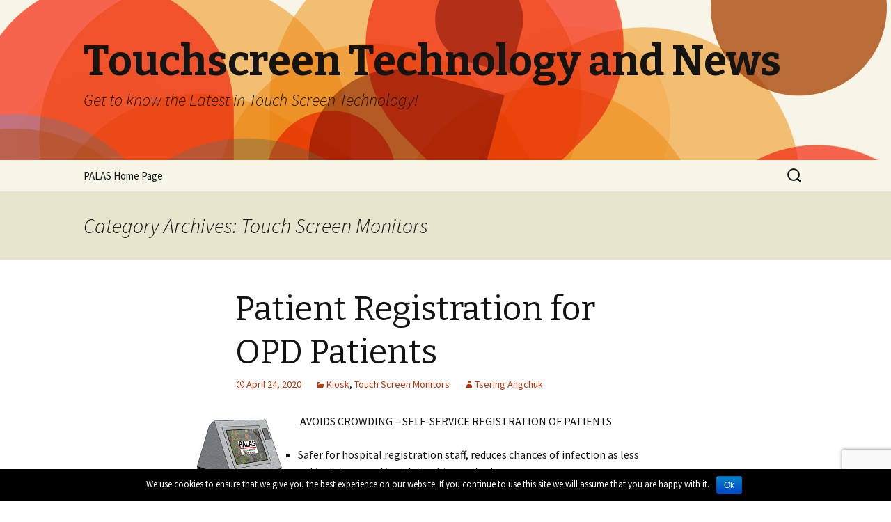

--- FILE ---
content_type: text/html; charset=UTF-8
request_url: https://palas-india.com/WP/index.php/category/touch-screen-monitors/
body_size: 7942
content:
<!DOCTYPE html>
<!--[if IE 7]>
<html class="ie ie7" lang="en-US">
<![endif]-->
<!--[if IE 8]>
<html class="ie ie8" lang="en-US">
<![endif]-->
<!--[if !(IE 7) & !(IE 8)]><!-->
<html lang="en-US">
<!--<![endif]-->
<head>
	<meta charset="UTF-8">
	<meta name="viewport" content="width=device-width">
	<title>Touch Screen Monitors | Touchscreen Technology and News</title>
	<link rel="profile" href="http://gmpg.org/xfn/11">
	<link rel="pingback" href="https://palas-india.com/wp/xmlrpc.php">
	<!--[if lt IE 9]>
	<script src="https://palas-india.com/wp/wp-content/themes/twentythirteen/js/html5.js?ver=3.7.0"></script>
	<![endif]-->
	<link rel='dns-prefetch' href='//www.google.com' />
<link rel='dns-prefetch' href='//fonts.googleapis.com' />
<link rel='dns-prefetch' href='//s.w.org' />
<link href='https://fonts.gstatic.com' crossorigin rel='preconnect' />
<link rel="alternate" type="application/rss+xml" title="Touchscreen Technology and News &raquo; Feed" href="https://palas-india.com/WP/index.php/feed/" />
<link rel="alternate" type="application/rss+xml" title="Touchscreen Technology and News &raquo; Comments Feed" href="https://palas-india.com/WP/index.php/comments/feed/" />
<link rel="alternate" type="application/rss+xml" title="Touchscreen Technology and News &raquo; Touch Screen Monitors Category Feed" href="https://palas-india.com/WP/index.php/category/touch-screen-monitors/feed/" />
		<script type="text/javascript">
			window._wpemojiSettings = {"baseUrl":"https:\/\/s.w.org\/images\/core\/emoji\/11\/72x72\/","ext":".png","svgUrl":"https:\/\/s.w.org\/images\/core\/emoji\/11\/svg\/","svgExt":".svg","source":{"concatemoji":"https:\/\/palas-india.com\/wp\/wp-includes\/js\/wp-emoji-release.min.js?ver=4.9.26"}};
			!function(e,a,t){var n,r,o,i=a.createElement("canvas"),p=i.getContext&&i.getContext("2d");function s(e,t){var a=String.fromCharCode;p.clearRect(0,0,i.width,i.height),p.fillText(a.apply(this,e),0,0);e=i.toDataURL();return p.clearRect(0,0,i.width,i.height),p.fillText(a.apply(this,t),0,0),e===i.toDataURL()}function c(e){var t=a.createElement("script");t.src=e,t.defer=t.type="text/javascript",a.getElementsByTagName("head")[0].appendChild(t)}for(o=Array("flag","emoji"),t.supports={everything:!0,everythingExceptFlag:!0},r=0;r<o.length;r++)t.supports[o[r]]=function(e){if(!p||!p.fillText)return!1;switch(p.textBaseline="top",p.font="600 32px Arial",e){case"flag":return s([55356,56826,55356,56819],[55356,56826,8203,55356,56819])?!1:!s([55356,57332,56128,56423,56128,56418,56128,56421,56128,56430,56128,56423,56128,56447],[55356,57332,8203,56128,56423,8203,56128,56418,8203,56128,56421,8203,56128,56430,8203,56128,56423,8203,56128,56447]);case"emoji":return!s([55358,56760,9792,65039],[55358,56760,8203,9792,65039])}return!1}(o[r]),t.supports.everything=t.supports.everything&&t.supports[o[r]],"flag"!==o[r]&&(t.supports.everythingExceptFlag=t.supports.everythingExceptFlag&&t.supports[o[r]]);t.supports.everythingExceptFlag=t.supports.everythingExceptFlag&&!t.supports.flag,t.DOMReady=!1,t.readyCallback=function(){t.DOMReady=!0},t.supports.everything||(n=function(){t.readyCallback()},a.addEventListener?(a.addEventListener("DOMContentLoaded",n,!1),e.addEventListener("load",n,!1)):(e.attachEvent("onload",n),a.attachEvent("onreadystatechange",function(){"complete"===a.readyState&&t.readyCallback()})),(n=t.source||{}).concatemoji?c(n.concatemoji):n.wpemoji&&n.twemoji&&(c(n.twemoji),c(n.wpemoji)))}(window,document,window._wpemojiSettings);
		</script>
		<style type="text/css">
img.wp-smiley,
img.emoji {
	display: inline !important;
	border: none !important;
	box-shadow: none !important;
	height: 1em !important;
	width: 1em !important;
	margin: 0 .07em !important;
	vertical-align: -0.1em !important;
	background: none !important;
	padding: 0 !important;
}
</style>
<link rel='stylesheet' id='contact-form-7-css'  href='https://palas-india.com/wp/wp-content/plugins/contact-form-7/includes/css/styles.css?ver=5.1.1' type='text/css' media='all' />
<link rel='stylesheet' id='cookie-notice-front-css'  href='https://palas-india.com/wp/wp-content/plugins/cookie-notice/css/front.min.css?ver=4.9.26' type='text/css' media='all' />
<link rel='stylesheet' id='twentythirteen-fonts-css'  href='https://fonts.googleapis.com/css?family=Source+Sans+Pro%3A300%2C400%2C700%2C300italic%2C400italic%2C700italic%7CBitter%3A400%2C700&#038;subset=latin%2Clatin-ext&#038;display=fallback' type='text/css' media='all' />
<link rel='stylesheet' id='genericons-css'  href='https://palas-india.com/wp/wp-content/themes/twentythirteen/genericons/genericons.css?ver=3.0.3' type='text/css' media='all' />
<link rel='stylesheet' id='twentythirteen-style-css'  href='https://palas-india.com/wp/wp-content/themes/twentythirteen/style.css?ver=20190507' type='text/css' media='all' />
<link rel='stylesheet' id='twentythirteen-block-style-css'  href='https://palas-india.com/wp/wp-content/themes/twentythirteen/css/blocks.css?ver=20190102' type='text/css' media='all' />
<!--[if lt IE 9]>
<link rel='stylesheet' id='twentythirteen-ie-css'  href='https://palas-india.com/wp/wp-content/themes/twentythirteen/css/ie.css?ver=20150214' type='text/css' media='all' />
<![endif]-->
<script type='text/javascript' src='https://palas-india.com/wp/wp-includes/js/jquery/jquery.js?ver=1.12.4'></script>
<script type='text/javascript' src='https://palas-india.com/wp/wp-includes/js/jquery/jquery-migrate.min.js?ver=1.4.1'></script>
<script type='text/javascript'>
/* <![CDATA[ */
var cnArgs = {"ajaxurl":"https:\/\/palas-india.com\/wp\/wp-admin\/admin-ajax.php","hideEffect":"fade","onScroll":"","onScrollOffset":"100","cookieName":"cookie_notice_accepted","cookieValue":"true","cookieTime":"2592000","cookiePath":"\/WP\/","cookieDomain":"","redirection":"","cache":"","refuse":"no","revoke_cookies":"0","revoke_cookies_opt":"automatic","secure":"1"};
/* ]]> */
</script>
<script type='text/javascript' src='https://palas-india.com/wp/wp-content/plugins/cookie-notice/js/front.min.js?ver=1.2.46'></script>
<link rel='https://api.w.org/' href='https://palas-india.com/WP/index.php/wp-json/' />
<link rel="EditURI" type="application/rsd+xml" title="RSD" href="https://palas-india.com/wp/xmlrpc.php?rsd" />
<link rel="wlwmanifest" type="application/wlwmanifest+xml" href="https://palas-india.com/wp/wp-includes/wlwmanifest.xml" /> 
<meta name="generator" content="WordPress 4.9.26" />
	<style type="text/css" id="twentythirteen-header-css">
		.site-header {
		background: url(https://palas-india.com/wp/wp-content/themes/twentythirteen/images/headers/circle.png) no-repeat scroll top;
		background-size: 1600px auto;
	}
	@media (max-width: 767px) {
		.site-header {
			background-size: 768px auto;
		}
	}
	@media (max-width: 359px) {
		.site-header {
			background-size: 360px auto;
		}
	}
			</style>
	</head>

<body class="archive category category-touch-screen-monitors category-3 cookies-not-set">
		<div id="page" class="hfeed site">
		<header id="masthead" class="site-header" role="banner">
			<a class="home-link" href="https://palas-india.com/WP/" title="Touchscreen Technology and News" rel="home">
				<h1 class="site-title">Touchscreen Technology and News</h1>
				<h2 class="site-description">Get to know the Latest in Touch Screen Technology!</h2>
			</a>

			<div id="navbar" class="navbar">
				<nav id="site-navigation" class="navigation main-navigation" role="navigation">
					<button class="menu-toggle">Menu</button>
					<a class="screen-reader-text skip-link" href="#content" title="Skip to content">Skip to content</a>
					<div class="menu-palas-home-page-container"><ul id="primary-menu" class="nav-menu"><li id="menu-item-52" class="menu-item menu-item-type-custom menu-item-object-custom menu-item-52"><a href="http://www.palas-india.com/">PALAS Home Page</a></li>
</ul></div>					<form role="search" method="get" class="search-form" action="https://palas-india.com/WP/">
				<label>
					<span class="screen-reader-text">Search for:</span>
					<input type="search" class="search-field" placeholder="Search &hellip;" value="" name="s" />
				</label>
				<input type="submit" class="search-submit" value="Search" />
			</form>				</nav><!-- #site-navigation -->
			</div><!-- #navbar -->
		</header><!-- #masthead -->

		<div id="main" class="site-main">

	<div id="primary" class="content-area">
		<div id="content" class="site-content" role="main">

					<header class="archive-header">
				<h1 class="archive-title">
				Category Archives: Touch Screen Monitors				</h1>

							</header><!-- .archive-header -->

							
<article id="post-117" class="post-117 post type-post status-publish format-standard hentry category-kiosk category-touch-screen-monitors">
	<header class="entry-header">
		
				<h1 class="entry-title">
			<a href="https://palas-india.com/WP/index.php/2020/04/24/patient-registration-for-opd-patients/" rel="bookmark">Patient Registration for OPD Patients</a>
		</h1>
		
		<div class="entry-meta">
			<span class="date"><a href="https://palas-india.com/WP/index.php/2020/04/24/patient-registration-for-opd-patients/" title="Permalink to Patient Registration for OPD Patients" rel="bookmark"><time class="entry-date" datetime="2020-04-24T07:39:05+00:00">April 24, 2020</time></a></span><span class="categories-links"><a href="https://palas-india.com/WP/index.php/category/kiosk/" rel="category tag">Kiosk</a>, <a href="https://palas-india.com/WP/index.php/category/touch-screen-monitors/" rel="category tag">Touch Screen Monitors</a></span><span class="author vcard"><a class="url fn n" href="https://palas-india.com/WP/index.php/author/angchuk/" title="View all posts by Tsering Angchuk" rel="author">Tsering Angchuk</a></span>					</div><!-- .entry-meta -->
	</header><!-- .entry-header -->

		<div class="entry-content">
		<p><img class="size-full wp-image-118 alignleft" src="https://palas-india.com/WP/wp-content/uploads/2020/04/Self-Registration-Kiosk-A4Printer.png" alt="" width="130" height="251" /> AVOIDS CROWDING &#8211; SELF-SERVICE REGISTRATION OF PATIENTS</p>
<ul>
<li style="list-style-type: none;">
<ul>
<li>Safer for hospital registration staff, reduces chances of infection as less patient-to-receptionist / cashier contact</li>
<li>Dis-infect, as many times a day as needed, with Alcohol based sprays without damaging the system. Sanitizing wipes kept next to the system can be used by patients to clean the screen, if needed</li>
<li> All metal and glass construction, easy to clean. No plastics. Optional Stainless steel</li>
</ul>
</li>
</ul>
<p><iframe class="utube" src="https://www.youtube.com/embed/VlbKz4P-t-s?rel=0" width="500" height="250"><span data-mce-type="bookmark" style="display: inline-block; width: 0px; overflow: hidden; line-height: 0;" class="mce_SELRES_start">﻿</span><span data-mce-type="bookmark" style="display: inline-block; width: 0px; overflow: hidden; line-height: 0;" class="mce_SELRES_start">﻿</span><span data-mce-type="bookmark" style="display: inline-block; width: 0px; overflow: hidden; line-height: 0;" class="mce_SELRES_start">﻿</span></iframe></p>
<ul>
<li>Easy to use touchscreen based software enables quick patient registration.</li>
<li>Payment by e-wallet is standard, eg PayTM, Bhim, UPI, etc. Optional credit/debit card payment—safer, as patients themselves insert card, cashier need not touch customer’s card</li>
<li>A4 size print-outs give details like patient name, age, number, amount paid, department / doctor</li>
<li>Registration data is sent at periodic intervals to reconcile with main hospital records at the back end</li>
<li>Optional outdoor systems that can be kept outside the building entrance</li>
<li>Works 24&#215;7, overcoming problems of shortage of trained staff</li>
</ul>
<p>&nbsp;</p>
<h2>Table Top Model, with dual monitor :</h2>
<p>Metal &amp; glass (no plastic) &#8211; fully sealed, easy to clean, smooth surfaces, no <img class="alignright wp-image-122" src="https://palas-india.com/WP/wp-content/uploads/2020/04/Dual-Screen-Registration-Kiosk-Counter-Top-Staffside.png" alt="" width="144" height="115" />hard-to-reach surfaces, can be splashed with alcohol or water, or swabbed with alcohol wipes</p>
<p><img class="size-medium wp-image-121 alignleft" src="https://palas-india.com/WP/wp-content/uploads/2020/04/Dual-Screen-Registration-Kiosk-Counter-Top-Details-300x210.png" alt="" width="300" height="210" srcset="https://palas-india.com/wp/wp-content/uploads/2020/04/Dual-Screen-Registration-Kiosk-Counter-Top-Details-300x210.png 300w, https://palas-india.com/wp/wp-content/uploads/2020/04/Dual-Screen-Registration-Kiosk-Counter-Top-Details.png 409w" sizes="(max-width: 300px) 100vw, 300px" /></p>
<p>&nbsp;</p>
<p>&nbsp;</p>
<p>&nbsp;</p>
<p>&nbsp;</p>
<p>&nbsp;</p>
<p>&nbsp;</p>
<p>Palas Self Service Systems include :<br />
• Capacitive touchscreen monitor<br />
• Intel Celeron processor<br />
• E-wallet payment integrated<br />
• Pre-loaded basic registration software<br />
• Windows 10 operating system makes it easy to also install your own software<br />
• Optional Credit / Debit Card Reader<br />
• Optional QR/Barcode scanner<br />
• 4 standard sizes, 17”, 21.5”, 27”, 32”<br />
• Optional Multilingual text<br />
• Educate users with safety videos</p>
<p><a href="https://palas-india.com/pdf/Patient%20registration%20self%20service%20kiosk.pdf">Download Brochure</a></p>
<p>&nbsp;</p>
<p><!--Begin Comm100 Live Chat Code--></p>
<div id="comm100-button-107"></div>
<p><script type="text/javascript">
  var Comm100API=Comm100API||{};(function(t){function e(e){var a=document.createElement("script"),c=document.getElementsByTagName("script")[0];a.type="text/javascript",a.async=!0,a.src=e+t.site_id,c.parentNode.insertBefore(a,c)}t.chat_buttons=t.chat_buttons||[],t.chat_buttons.push({code_plan:107,div_id:"comm100-button-107"}),t.site_id=235601,t.main_code_plan=107,e("https://vue.comm100.com/livechat.ashx?siteId="),setTimeout(function(){t.loaded||e("https://standby.comm100vue.com/livechat.ashx?siteId=")},5e3)})(Comm100API||{})
</script><br />
<!--End Comm100 Live Chat Code--></p>
	</div><!-- .entry-content -->
	
	<footer class="entry-meta">
		
			</footer><!-- .entry-meta -->
</article><!-- #post -->
			
			
		
		</div><!-- #content -->
	</div><!-- #primary -->


		</div><!-- #main -->
		<footer id="colophon" class="site-footer" role="contentinfo">
				<div id="secondary" class="sidebar-container" role="complementary">
		<div class="widget-area">
			<aside id="search-2" class="widget widget_search"><form role="search" method="get" class="search-form" action="https://palas-india.com/WP/">
				<label>
					<span class="screen-reader-text">Search for:</span>
					<input type="search" class="search-field" placeholder="Search &hellip;" value="" name="s" />
				</label>
				<input type="submit" class="search-submit" value="Search" />
			</form></aside>		<aside id="recent-posts-2" class="widget widget_recent_entries">		<h3 class="widget-title">Recent Posts</h3>		<ul>
											<li>
					<a href="https://palas-india.com/WP/index.php/2025/05/10/restaurants-which-is-safer-touchscreen-kiosk-or-paper-menu/">RESTAURANTS – WHICH IS SAFER &#8211; TOUCHSCREEN KIOSK OR PAPER MENU</a>
									</li>
											<li>
					<a href="https://palas-india.com/WP/index.php/2025/04/27/standard-self-service-kiosks-dont-suit-build-your-own/">Standard self-service kiosks don&#8217;t suit ? Build your own!</a>
									</li>
											<li>
					<a href="https://palas-india.com/WP/index.php/2025/04/21/why-do-large-stores-take-so-long-to-make-a-bill/">WHY DO LARGE STORES TAKE SO LONG TO MAKE A BILL</a>
									</li>
											<li>
					<a href="https://palas-india.com/WP/index.php/2025/04/16/avoid-handling-paper-receipts-from-atms-toll-plazas-shops-restaurants/">AVOID HANDLING PAPER RECEIPTS from ATMs, Toll Plazas, Shops, Restaurants</a>
									</li>
											<li>
					<a href="https://palas-india.com/WP/index.php/2025/04/16/palas-kds-kitchen-display-systems/">Palas KDS &#8211; kitchen display systems</a>
									</li>
					</ul>
		</aside><aside id="archives-2" class="widget widget_archive"><h3 class="widget-title">Archives</h3>		<ul>
			<li><a href='https://palas-india.com/WP/index.php/2025/05/'>May 2025</a></li>
	<li><a href='https://palas-india.com/WP/index.php/2025/04/'>April 2025</a></li>
	<li><a href='https://palas-india.com/WP/index.php/2024/04/'>April 2024</a></li>
	<li><a href='https://palas-india.com/WP/index.php/2023/12/'>December 2023</a></li>
	<li><a href='https://palas-india.com/WP/index.php/2023/09/'>September 2023</a></li>
	<li><a href='https://palas-india.com/WP/index.php/2021/06/'>June 2021</a></li>
	<li><a href='https://palas-india.com/WP/index.php/2021/05/'>May 2021</a></li>
	<li><a href='https://palas-india.com/WP/index.php/2021/02/'>February 2021</a></li>
	<li><a href='https://palas-india.com/WP/index.php/2021/01/'>January 2021</a></li>
	<li><a href='https://palas-india.com/WP/index.php/2020/04/'>April 2020</a></li>
	<li><a href='https://palas-india.com/WP/index.php/2019/06/'>June 2019</a></li>
	<li><a href='https://palas-india.com/WP/index.php/2019/05/'>May 2019</a></li>
	<li><a href='https://palas-india.com/WP/index.php/2019/02/'>February 2019</a></li>
	<li><a href='https://palas-india.com/WP/index.php/2019/01/'>January 2019</a></li>
	<li><a href='https://palas-india.com/WP/index.php/2017/03/'>March 2017</a></li>
	<li><a href='https://palas-india.com/WP/index.php/2016/08/'>August 2016</a></li>
	<li><a href='https://palas-india.com/WP/index.php/2015/09/'>September 2015</a></li>
		</ul>
		</aside><aside id="categories-2" class="widget widget_categories"><h3 class="widget-title">Categories</h3>		<ul>
	<li class="cat-item cat-item-2"><a href="https://palas-india.com/WP/index.php/category/kiosk/" title="Use of Touch screen in Interactive Kiosk.">Kiosk</a>
</li>
	<li class="cat-item cat-item-17"><a href="https://palas-india.com/WP/index.php/category/self-ordering-kiosk/" >Self Ordering Kiosk</a>
</li>
	<li class="cat-item cat-item-3 current-cat"><a href="https://palas-india.com/WP/index.php/category/touch-screen-monitors/" >Touch Screen Monitors</a>
</li>
	<li class="cat-item cat-item-1"><a href="https://palas-india.com/WP/index.php/category/uncategorized/" >Uncategorized</a>
</li>
		</ul>
</aside>		</div><!-- .widget-area -->
	</div><!-- #secondary -->

			<div class="site-info">
												<a href="https://wordpress.org/" class="imprint">
					Proudly powered by WordPress				</a>
			</div><!-- .site-info -->
		</footer><!-- #colophon -->
	</div><!-- #page -->

	<script type='text/javascript'>
/* <![CDATA[ */
var wpcf7 = {"apiSettings":{"root":"https:\/\/palas-india.com\/WP\/index.php\/wp-json\/contact-form-7\/v1","namespace":"contact-form-7\/v1"}};
/* ]]> */
</script>
<script type='text/javascript' src='https://palas-india.com/wp/wp-content/plugins/contact-form-7/includes/js/scripts.js?ver=5.1.1'></script>
<script type='text/javascript' src='https://www.google.com/recaptcha/api.js?render=6Lck6ZAUAAAAABIwyTIx9TInS_cqlZNV31iQR0OG&#038;ver=3.0'></script>
<script type='text/javascript' src='https://palas-india.com/wp/wp-includes/js/imagesloaded.min.js?ver=3.2.0'></script>
<script type='text/javascript' src='https://palas-india.com/wp/wp-includes/js/masonry.min.js?ver=3.3.2'></script>
<script type='text/javascript' src='https://palas-india.com/wp/wp-includes/js/jquery/jquery.masonry.min.js?ver=3.1.2b'></script>
<script type='text/javascript' src='https://palas-india.com/wp/wp-content/themes/twentythirteen/js/functions.js?ver=20171218'></script>
<script type='text/javascript' src='https://palas-india.com/wp/wp-includes/js/wp-embed.min.js?ver=4.9.26'></script>
<script type="text/javascript">
( function( grecaptcha, sitekey ) {

	var wpcf7recaptcha = {
		execute: function() {
			grecaptcha.execute(
				sitekey,
				{ action: 'homepage' }
			).then( function( token ) {
				var forms = document.getElementsByTagName( 'form' );

				for ( var i = 0; i < forms.length; i++ ) {
					var fields = forms[ i ].getElementsByTagName( 'input' );

					for ( var j = 0; j < fields.length; j++ ) {
						var field = fields[ j ];

						if ( 'g-recaptcha-response' === field.getAttribute( 'name' ) ) {
							field.setAttribute( 'value', token );
							break;
						}
					}
				}
			} );
		}
	};

	grecaptcha.ready( wpcf7recaptcha.execute );

	document.addEventListener( 'wpcf7submit', wpcf7recaptcha.execute, false );

} )( grecaptcha, '6Lck6ZAUAAAAABIwyTIx9TInS_cqlZNV31iQR0OG' );
</script>

			<div id="cookie-notice" role="banner" class="cn-bottom bootstrap" style="color: #fff; background-color: #000;"><div class="cookie-notice-container"><span id="cn-notice-text">We use cookies to ensure that we give you the best experience on our website. If you continue to use this site we will assume that you are happy with it.</span><a href="#" id="cn-accept-cookie" data-cookie-set="accept" class="cn-set-cookie cn-button bootstrap button">Ok</a>
				</div>
				
			</div></body>
</html>


--- FILE ---
content_type: text/html; charset=utf-8
request_url: https://www.google.com/recaptcha/api2/anchor?ar=1&k=6Lck6ZAUAAAAABIwyTIx9TInS_cqlZNV31iQR0OG&co=aHR0cHM6Ly9wYWxhcy1pbmRpYS5jb206NDQz&hl=en&v=PoyoqOPhxBO7pBk68S4YbpHZ&size=invisible&anchor-ms=20000&execute-ms=30000&cb=4jg3w5wvhw07
body_size: 48776
content:
<!DOCTYPE HTML><html dir="ltr" lang="en"><head><meta http-equiv="Content-Type" content="text/html; charset=UTF-8">
<meta http-equiv="X-UA-Compatible" content="IE=edge">
<title>reCAPTCHA</title>
<style type="text/css">
/* cyrillic-ext */
@font-face {
  font-family: 'Roboto';
  font-style: normal;
  font-weight: 400;
  font-stretch: 100%;
  src: url(//fonts.gstatic.com/s/roboto/v48/KFO7CnqEu92Fr1ME7kSn66aGLdTylUAMa3GUBHMdazTgWw.woff2) format('woff2');
  unicode-range: U+0460-052F, U+1C80-1C8A, U+20B4, U+2DE0-2DFF, U+A640-A69F, U+FE2E-FE2F;
}
/* cyrillic */
@font-face {
  font-family: 'Roboto';
  font-style: normal;
  font-weight: 400;
  font-stretch: 100%;
  src: url(//fonts.gstatic.com/s/roboto/v48/KFO7CnqEu92Fr1ME7kSn66aGLdTylUAMa3iUBHMdazTgWw.woff2) format('woff2');
  unicode-range: U+0301, U+0400-045F, U+0490-0491, U+04B0-04B1, U+2116;
}
/* greek-ext */
@font-face {
  font-family: 'Roboto';
  font-style: normal;
  font-weight: 400;
  font-stretch: 100%;
  src: url(//fonts.gstatic.com/s/roboto/v48/KFO7CnqEu92Fr1ME7kSn66aGLdTylUAMa3CUBHMdazTgWw.woff2) format('woff2');
  unicode-range: U+1F00-1FFF;
}
/* greek */
@font-face {
  font-family: 'Roboto';
  font-style: normal;
  font-weight: 400;
  font-stretch: 100%;
  src: url(//fonts.gstatic.com/s/roboto/v48/KFO7CnqEu92Fr1ME7kSn66aGLdTylUAMa3-UBHMdazTgWw.woff2) format('woff2');
  unicode-range: U+0370-0377, U+037A-037F, U+0384-038A, U+038C, U+038E-03A1, U+03A3-03FF;
}
/* math */
@font-face {
  font-family: 'Roboto';
  font-style: normal;
  font-weight: 400;
  font-stretch: 100%;
  src: url(//fonts.gstatic.com/s/roboto/v48/KFO7CnqEu92Fr1ME7kSn66aGLdTylUAMawCUBHMdazTgWw.woff2) format('woff2');
  unicode-range: U+0302-0303, U+0305, U+0307-0308, U+0310, U+0312, U+0315, U+031A, U+0326-0327, U+032C, U+032F-0330, U+0332-0333, U+0338, U+033A, U+0346, U+034D, U+0391-03A1, U+03A3-03A9, U+03B1-03C9, U+03D1, U+03D5-03D6, U+03F0-03F1, U+03F4-03F5, U+2016-2017, U+2034-2038, U+203C, U+2040, U+2043, U+2047, U+2050, U+2057, U+205F, U+2070-2071, U+2074-208E, U+2090-209C, U+20D0-20DC, U+20E1, U+20E5-20EF, U+2100-2112, U+2114-2115, U+2117-2121, U+2123-214F, U+2190, U+2192, U+2194-21AE, U+21B0-21E5, U+21F1-21F2, U+21F4-2211, U+2213-2214, U+2216-22FF, U+2308-230B, U+2310, U+2319, U+231C-2321, U+2336-237A, U+237C, U+2395, U+239B-23B7, U+23D0, U+23DC-23E1, U+2474-2475, U+25AF, U+25B3, U+25B7, U+25BD, U+25C1, U+25CA, U+25CC, U+25FB, U+266D-266F, U+27C0-27FF, U+2900-2AFF, U+2B0E-2B11, U+2B30-2B4C, U+2BFE, U+3030, U+FF5B, U+FF5D, U+1D400-1D7FF, U+1EE00-1EEFF;
}
/* symbols */
@font-face {
  font-family: 'Roboto';
  font-style: normal;
  font-weight: 400;
  font-stretch: 100%;
  src: url(//fonts.gstatic.com/s/roboto/v48/KFO7CnqEu92Fr1ME7kSn66aGLdTylUAMaxKUBHMdazTgWw.woff2) format('woff2');
  unicode-range: U+0001-000C, U+000E-001F, U+007F-009F, U+20DD-20E0, U+20E2-20E4, U+2150-218F, U+2190, U+2192, U+2194-2199, U+21AF, U+21E6-21F0, U+21F3, U+2218-2219, U+2299, U+22C4-22C6, U+2300-243F, U+2440-244A, U+2460-24FF, U+25A0-27BF, U+2800-28FF, U+2921-2922, U+2981, U+29BF, U+29EB, U+2B00-2BFF, U+4DC0-4DFF, U+FFF9-FFFB, U+10140-1018E, U+10190-1019C, U+101A0, U+101D0-101FD, U+102E0-102FB, U+10E60-10E7E, U+1D2C0-1D2D3, U+1D2E0-1D37F, U+1F000-1F0FF, U+1F100-1F1AD, U+1F1E6-1F1FF, U+1F30D-1F30F, U+1F315, U+1F31C, U+1F31E, U+1F320-1F32C, U+1F336, U+1F378, U+1F37D, U+1F382, U+1F393-1F39F, U+1F3A7-1F3A8, U+1F3AC-1F3AF, U+1F3C2, U+1F3C4-1F3C6, U+1F3CA-1F3CE, U+1F3D4-1F3E0, U+1F3ED, U+1F3F1-1F3F3, U+1F3F5-1F3F7, U+1F408, U+1F415, U+1F41F, U+1F426, U+1F43F, U+1F441-1F442, U+1F444, U+1F446-1F449, U+1F44C-1F44E, U+1F453, U+1F46A, U+1F47D, U+1F4A3, U+1F4B0, U+1F4B3, U+1F4B9, U+1F4BB, U+1F4BF, U+1F4C8-1F4CB, U+1F4D6, U+1F4DA, U+1F4DF, U+1F4E3-1F4E6, U+1F4EA-1F4ED, U+1F4F7, U+1F4F9-1F4FB, U+1F4FD-1F4FE, U+1F503, U+1F507-1F50B, U+1F50D, U+1F512-1F513, U+1F53E-1F54A, U+1F54F-1F5FA, U+1F610, U+1F650-1F67F, U+1F687, U+1F68D, U+1F691, U+1F694, U+1F698, U+1F6AD, U+1F6B2, U+1F6B9-1F6BA, U+1F6BC, U+1F6C6-1F6CF, U+1F6D3-1F6D7, U+1F6E0-1F6EA, U+1F6F0-1F6F3, U+1F6F7-1F6FC, U+1F700-1F7FF, U+1F800-1F80B, U+1F810-1F847, U+1F850-1F859, U+1F860-1F887, U+1F890-1F8AD, U+1F8B0-1F8BB, U+1F8C0-1F8C1, U+1F900-1F90B, U+1F93B, U+1F946, U+1F984, U+1F996, U+1F9E9, U+1FA00-1FA6F, U+1FA70-1FA7C, U+1FA80-1FA89, U+1FA8F-1FAC6, U+1FACE-1FADC, U+1FADF-1FAE9, U+1FAF0-1FAF8, U+1FB00-1FBFF;
}
/* vietnamese */
@font-face {
  font-family: 'Roboto';
  font-style: normal;
  font-weight: 400;
  font-stretch: 100%;
  src: url(//fonts.gstatic.com/s/roboto/v48/KFO7CnqEu92Fr1ME7kSn66aGLdTylUAMa3OUBHMdazTgWw.woff2) format('woff2');
  unicode-range: U+0102-0103, U+0110-0111, U+0128-0129, U+0168-0169, U+01A0-01A1, U+01AF-01B0, U+0300-0301, U+0303-0304, U+0308-0309, U+0323, U+0329, U+1EA0-1EF9, U+20AB;
}
/* latin-ext */
@font-face {
  font-family: 'Roboto';
  font-style: normal;
  font-weight: 400;
  font-stretch: 100%;
  src: url(//fonts.gstatic.com/s/roboto/v48/KFO7CnqEu92Fr1ME7kSn66aGLdTylUAMa3KUBHMdazTgWw.woff2) format('woff2');
  unicode-range: U+0100-02BA, U+02BD-02C5, U+02C7-02CC, U+02CE-02D7, U+02DD-02FF, U+0304, U+0308, U+0329, U+1D00-1DBF, U+1E00-1E9F, U+1EF2-1EFF, U+2020, U+20A0-20AB, U+20AD-20C0, U+2113, U+2C60-2C7F, U+A720-A7FF;
}
/* latin */
@font-face {
  font-family: 'Roboto';
  font-style: normal;
  font-weight: 400;
  font-stretch: 100%;
  src: url(//fonts.gstatic.com/s/roboto/v48/KFO7CnqEu92Fr1ME7kSn66aGLdTylUAMa3yUBHMdazQ.woff2) format('woff2');
  unicode-range: U+0000-00FF, U+0131, U+0152-0153, U+02BB-02BC, U+02C6, U+02DA, U+02DC, U+0304, U+0308, U+0329, U+2000-206F, U+20AC, U+2122, U+2191, U+2193, U+2212, U+2215, U+FEFF, U+FFFD;
}
/* cyrillic-ext */
@font-face {
  font-family: 'Roboto';
  font-style: normal;
  font-weight: 500;
  font-stretch: 100%;
  src: url(//fonts.gstatic.com/s/roboto/v48/KFO7CnqEu92Fr1ME7kSn66aGLdTylUAMa3GUBHMdazTgWw.woff2) format('woff2');
  unicode-range: U+0460-052F, U+1C80-1C8A, U+20B4, U+2DE0-2DFF, U+A640-A69F, U+FE2E-FE2F;
}
/* cyrillic */
@font-face {
  font-family: 'Roboto';
  font-style: normal;
  font-weight: 500;
  font-stretch: 100%;
  src: url(//fonts.gstatic.com/s/roboto/v48/KFO7CnqEu92Fr1ME7kSn66aGLdTylUAMa3iUBHMdazTgWw.woff2) format('woff2');
  unicode-range: U+0301, U+0400-045F, U+0490-0491, U+04B0-04B1, U+2116;
}
/* greek-ext */
@font-face {
  font-family: 'Roboto';
  font-style: normal;
  font-weight: 500;
  font-stretch: 100%;
  src: url(//fonts.gstatic.com/s/roboto/v48/KFO7CnqEu92Fr1ME7kSn66aGLdTylUAMa3CUBHMdazTgWw.woff2) format('woff2');
  unicode-range: U+1F00-1FFF;
}
/* greek */
@font-face {
  font-family: 'Roboto';
  font-style: normal;
  font-weight: 500;
  font-stretch: 100%;
  src: url(//fonts.gstatic.com/s/roboto/v48/KFO7CnqEu92Fr1ME7kSn66aGLdTylUAMa3-UBHMdazTgWw.woff2) format('woff2');
  unicode-range: U+0370-0377, U+037A-037F, U+0384-038A, U+038C, U+038E-03A1, U+03A3-03FF;
}
/* math */
@font-face {
  font-family: 'Roboto';
  font-style: normal;
  font-weight: 500;
  font-stretch: 100%;
  src: url(//fonts.gstatic.com/s/roboto/v48/KFO7CnqEu92Fr1ME7kSn66aGLdTylUAMawCUBHMdazTgWw.woff2) format('woff2');
  unicode-range: U+0302-0303, U+0305, U+0307-0308, U+0310, U+0312, U+0315, U+031A, U+0326-0327, U+032C, U+032F-0330, U+0332-0333, U+0338, U+033A, U+0346, U+034D, U+0391-03A1, U+03A3-03A9, U+03B1-03C9, U+03D1, U+03D5-03D6, U+03F0-03F1, U+03F4-03F5, U+2016-2017, U+2034-2038, U+203C, U+2040, U+2043, U+2047, U+2050, U+2057, U+205F, U+2070-2071, U+2074-208E, U+2090-209C, U+20D0-20DC, U+20E1, U+20E5-20EF, U+2100-2112, U+2114-2115, U+2117-2121, U+2123-214F, U+2190, U+2192, U+2194-21AE, U+21B0-21E5, U+21F1-21F2, U+21F4-2211, U+2213-2214, U+2216-22FF, U+2308-230B, U+2310, U+2319, U+231C-2321, U+2336-237A, U+237C, U+2395, U+239B-23B7, U+23D0, U+23DC-23E1, U+2474-2475, U+25AF, U+25B3, U+25B7, U+25BD, U+25C1, U+25CA, U+25CC, U+25FB, U+266D-266F, U+27C0-27FF, U+2900-2AFF, U+2B0E-2B11, U+2B30-2B4C, U+2BFE, U+3030, U+FF5B, U+FF5D, U+1D400-1D7FF, U+1EE00-1EEFF;
}
/* symbols */
@font-face {
  font-family: 'Roboto';
  font-style: normal;
  font-weight: 500;
  font-stretch: 100%;
  src: url(//fonts.gstatic.com/s/roboto/v48/KFO7CnqEu92Fr1ME7kSn66aGLdTylUAMaxKUBHMdazTgWw.woff2) format('woff2');
  unicode-range: U+0001-000C, U+000E-001F, U+007F-009F, U+20DD-20E0, U+20E2-20E4, U+2150-218F, U+2190, U+2192, U+2194-2199, U+21AF, U+21E6-21F0, U+21F3, U+2218-2219, U+2299, U+22C4-22C6, U+2300-243F, U+2440-244A, U+2460-24FF, U+25A0-27BF, U+2800-28FF, U+2921-2922, U+2981, U+29BF, U+29EB, U+2B00-2BFF, U+4DC0-4DFF, U+FFF9-FFFB, U+10140-1018E, U+10190-1019C, U+101A0, U+101D0-101FD, U+102E0-102FB, U+10E60-10E7E, U+1D2C0-1D2D3, U+1D2E0-1D37F, U+1F000-1F0FF, U+1F100-1F1AD, U+1F1E6-1F1FF, U+1F30D-1F30F, U+1F315, U+1F31C, U+1F31E, U+1F320-1F32C, U+1F336, U+1F378, U+1F37D, U+1F382, U+1F393-1F39F, U+1F3A7-1F3A8, U+1F3AC-1F3AF, U+1F3C2, U+1F3C4-1F3C6, U+1F3CA-1F3CE, U+1F3D4-1F3E0, U+1F3ED, U+1F3F1-1F3F3, U+1F3F5-1F3F7, U+1F408, U+1F415, U+1F41F, U+1F426, U+1F43F, U+1F441-1F442, U+1F444, U+1F446-1F449, U+1F44C-1F44E, U+1F453, U+1F46A, U+1F47D, U+1F4A3, U+1F4B0, U+1F4B3, U+1F4B9, U+1F4BB, U+1F4BF, U+1F4C8-1F4CB, U+1F4D6, U+1F4DA, U+1F4DF, U+1F4E3-1F4E6, U+1F4EA-1F4ED, U+1F4F7, U+1F4F9-1F4FB, U+1F4FD-1F4FE, U+1F503, U+1F507-1F50B, U+1F50D, U+1F512-1F513, U+1F53E-1F54A, U+1F54F-1F5FA, U+1F610, U+1F650-1F67F, U+1F687, U+1F68D, U+1F691, U+1F694, U+1F698, U+1F6AD, U+1F6B2, U+1F6B9-1F6BA, U+1F6BC, U+1F6C6-1F6CF, U+1F6D3-1F6D7, U+1F6E0-1F6EA, U+1F6F0-1F6F3, U+1F6F7-1F6FC, U+1F700-1F7FF, U+1F800-1F80B, U+1F810-1F847, U+1F850-1F859, U+1F860-1F887, U+1F890-1F8AD, U+1F8B0-1F8BB, U+1F8C0-1F8C1, U+1F900-1F90B, U+1F93B, U+1F946, U+1F984, U+1F996, U+1F9E9, U+1FA00-1FA6F, U+1FA70-1FA7C, U+1FA80-1FA89, U+1FA8F-1FAC6, U+1FACE-1FADC, U+1FADF-1FAE9, U+1FAF0-1FAF8, U+1FB00-1FBFF;
}
/* vietnamese */
@font-face {
  font-family: 'Roboto';
  font-style: normal;
  font-weight: 500;
  font-stretch: 100%;
  src: url(//fonts.gstatic.com/s/roboto/v48/KFO7CnqEu92Fr1ME7kSn66aGLdTylUAMa3OUBHMdazTgWw.woff2) format('woff2');
  unicode-range: U+0102-0103, U+0110-0111, U+0128-0129, U+0168-0169, U+01A0-01A1, U+01AF-01B0, U+0300-0301, U+0303-0304, U+0308-0309, U+0323, U+0329, U+1EA0-1EF9, U+20AB;
}
/* latin-ext */
@font-face {
  font-family: 'Roboto';
  font-style: normal;
  font-weight: 500;
  font-stretch: 100%;
  src: url(//fonts.gstatic.com/s/roboto/v48/KFO7CnqEu92Fr1ME7kSn66aGLdTylUAMa3KUBHMdazTgWw.woff2) format('woff2');
  unicode-range: U+0100-02BA, U+02BD-02C5, U+02C7-02CC, U+02CE-02D7, U+02DD-02FF, U+0304, U+0308, U+0329, U+1D00-1DBF, U+1E00-1E9F, U+1EF2-1EFF, U+2020, U+20A0-20AB, U+20AD-20C0, U+2113, U+2C60-2C7F, U+A720-A7FF;
}
/* latin */
@font-face {
  font-family: 'Roboto';
  font-style: normal;
  font-weight: 500;
  font-stretch: 100%;
  src: url(//fonts.gstatic.com/s/roboto/v48/KFO7CnqEu92Fr1ME7kSn66aGLdTylUAMa3yUBHMdazQ.woff2) format('woff2');
  unicode-range: U+0000-00FF, U+0131, U+0152-0153, U+02BB-02BC, U+02C6, U+02DA, U+02DC, U+0304, U+0308, U+0329, U+2000-206F, U+20AC, U+2122, U+2191, U+2193, U+2212, U+2215, U+FEFF, U+FFFD;
}
/* cyrillic-ext */
@font-face {
  font-family: 'Roboto';
  font-style: normal;
  font-weight: 900;
  font-stretch: 100%;
  src: url(//fonts.gstatic.com/s/roboto/v48/KFO7CnqEu92Fr1ME7kSn66aGLdTylUAMa3GUBHMdazTgWw.woff2) format('woff2');
  unicode-range: U+0460-052F, U+1C80-1C8A, U+20B4, U+2DE0-2DFF, U+A640-A69F, U+FE2E-FE2F;
}
/* cyrillic */
@font-face {
  font-family: 'Roboto';
  font-style: normal;
  font-weight: 900;
  font-stretch: 100%;
  src: url(//fonts.gstatic.com/s/roboto/v48/KFO7CnqEu92Fr1ME7kSn66aGLdTylUAMa3iUBHMdazTgWw.woff2) format('woff2');
  unicode-range: U+0301, U+0400-045F, U+0490-0491, U+04B0-04B1, U+2116;
}
/* greek-ext */
@font-face {
  font-family: 'Roboto';
  font-style: normal;
  font-weight: 900;
  font-stretch: 100%;
  src: url(//fonts.gstatic.com/s/roboto/v48/KFO7CnqEu92Fr1ME7kSn66aGLdTylUAMa3CUBHMdazTgWw.woff2) format('woff2');
  unicode-range: U+1F00-1FFF;
}
/* greek */
@font-face {
  font-family: 'Roboto';
  font-style: normal;
  font-weight: 900;
  font-stretch: 100%;
  src: url(//fonts.gstatic.com/s/roboto/v48/KFO7CnqEu92Fr1ME7kSn66aGLdTylUAMa3-UBHMdazTgWw.woff2) format('woff2');
  unicode-range: U+0370-0377, U+037A-037F, U+0384-038A, U+038C, U+038E-03A1, U+03A3-03FF;
}
/* math */
@font-face {
  font-family: 'Roboto';
  font-style: normal;
  font-weight: 900;
  font-stretch: 100%;
  src: url(//fonts.gstatic.com/s/roboto/v48/KFO7CnqEu92Fr1ME7kSn66aGLdTylUAMawCUBHMdazTgWw.woff2) format('woff2');
  unicode-range: U+0302-0303, U+0305, U+0307-0308, U+0310, U+0312, U+0315, U+031A, U+0326-0327, U+032C, U+032F-0330, U+0332-0333, U+0338, U+033A, U+0346, U+034D, U+0391-03A1, U+03A3-03A9, U+03B1-03C9, U+03D1, U+03D5-03D6, U+03F0-03F1, U+03F4-03F5, U+2016-2017, U+2034-2038, U+203C, U+2040, U+2043, U+2047, U+2050, U+2057, U+205F, U+2070-2071, U+2074-208E, U+2090-209C, U+20D0-20DC, U+20E1, U+20E5-20EF, U+2100-2112, U+2114-2115, U+2117-2121, U+2123-214F, U+2190, U+2192, U+2194-21AE, U+21B0-21E5, U+21F1-21F2, U+21F4-2211, U+2213-2214, U+2216-22FF, U+2308-230B, U+2310, U+2319, U+231C-2321, U+2336-237A, U+237C, U+2395, U+239B-23B7, U+23D0, U+23DC-23E1, U+2474-2475, U+25AF, U+25B3, U+25B7, U+25BD, U+25C1, U+25CA, U+25CC, U+25FB, U+266D-266F, U+27C0-27FF, U+2900-2AFF, U+2B0E-2B11, U+2B30-2B4C, U+2BFE, U+3030, U+FF5B, U+FF5D, U+1D400-1D7FF, U+1EE00-1EEFF;
}
/* symbols */
@font-face {
  font-family: 'Roboto';
  font-style: normal;
  font-weight: 900;
  font-stretch: 100%;
  src: url(//fonts.gstatic.com/s/roboto/v48/KFO7CnqEu92Fr1ME7kSn66aGLdTylUAMaxKUBHMdazTgWw.woff2) format('woff2');
  unicode-range: U+0001-000C, U+000E-001F, U+007F-009F, U+20DD-20E0, U+20E2-20E4, U+2150-218F, U+2190, U+2192, U+2194-2199, U+21AF, U+21E6-21F0, U+21F3, U+2218-2219, U+2299, U+22C4-22C6, U+2300-243F, U+2440-244A, U+2460-24FF, U+25A0-27BF, U+2800-28FF, U+2921-2922, U+2981, U+29BF, U+29EB, U+2B00-2BFF, U+4DC0-4DFF, U+FFF9-FFFB, U+10140-1018E, U+10190-1019C, U+101A0, U+101D0-101FD, U+102E0-102FB, U+10E60-10E7E, U+1D2C0-1D2D3, U+1D2E0-1D37F, U+1F000-1F0FF, U+1F100-1F1AD, U+1F1E6-1F1FF, U+1F30D-1F30F, U+1F315, U+1F31C, U+1F31E, U+1F320-1F32C, U+1F336, U+1F378, U+1F37D, U+1F382, U+1F393-1F39F, U+1F3A7-1F3A8, U+1F3AC-1F3AF, U+1F3C2, U+1F3C4-1F3C6, U+1F3CA-1F3CE, U+1F3D4-1F3E0, U+1F3ED, U+1F3F1-1F3F3, U+1F3F5-1F3F7, U+1F408, U+1F415, U+1F41F, U+1F426, U+1F43F, U+1F441-1F442, U+1F444, U+1F446-1F449, U+1F44C-1F44E, U+1F453, U+1F46A, U+1F47D, U+1F4A3, U+1F4B0, U+1F4B3, U+1F4B9, U+1F4BB, U+1F4BF, U+1F4C8-1F4CB, U+1F4D6, U+1F4DA, U+1F4DF, U+1F4E3-1F4E6, U+1F4EA-1F4ED, U+1F4F7, U+1F4F9-1F4FB, U+1F4FD-1F4FE, U+1F503, U+1F507-1F50B, U+1F50D, U+1F512-1F513, U+1F53E-1F54A, U+1F54F-1F5FA, U+1F610, U+1F650-1F67F, U+1F687, U+1F68D, U+1F691, U+1F694, U+1F698, U+1F6AD, U+1F6B2, U+1F6B9-1F6BA, U+1F6BC, U+1F6C6-1F6CF, U+1F6D3-1F6D7, U+1F6E0-1F6EA, U+1F6F0-1F6F3, U+1F6F7-1F6FC, U+1F700-1F7FF, U+1F800-1F80B, U+1F810-1F847, U+1F850-1F859, U+1F860-1F887, U+1F890-1F8AD, U+1F8B0-1F8BB, U+1F8C0-1F8C1, U+1F900-1F90B, U+1F93B, U+1F946, U+1F984, U+1F996, U+1F9E9, U+1FA00-1FA6F, U+1FA70-1FA7C, U+1FA80-1FA89, U+1FA8F-1FAC6, U+1FACE-1FADC, U+1FADF-1FAE9, U+1FAF0-1FAF8, U+1FB00-1FBFF;
}
/* vietnamese */
@font-face {
  font-family: 'Roboto';
  font-style: normal;
  font-weight: 900;
  font-stretch: 100%;
  src: url(//fonts.gstatic.com/s/roboto/v48/KFO7CnqEu92Fr1ME7kSn66aGLdTylUAMa3OUBHMdazTgWw.woff2) format('woff2');
  unicode-range: U+0102-0103, U+0110-0111, U+0128-0129, U+0168-0169, U+01A0-01A1, U+01AF-01B0, U+0300-0301, U+0303-0304, U+0308-0309, U+0323, U+0329, U+1EA0-1EF9, U+20AB;
}
/* latin-ext */
@font-face {
  font-family: 'Roboto';
  font-style: normal;
  font-weight: 900;
  font-stretch: 100%;
  src: url(//fonts.gstatic.com/s/roboto/v48/KFO7CnqEu92Fr1ME7kSn66aGLdTylUAMa3KUBHMdazTgWw.woff2) format('woff2');
  unicode-range: U+0100-02BA, U+02BD-02C5, U+02C7-02CC, U+02CE-02D7, U+02DD-02FF, U+0304, U+0308, U+0329, U+1D00-1DBF, U+1E00-1E9F, U+1EF2-1EFF, U+2020, U+20A0-20AB, U+20AD-20C0, U+2113, U+2C60-2C7F, U+A720-A7FF;
}
/* latin */
@font-face {
  font-family: 'Roboto';
  font-style: normal;
  font-weight: 900;
  font-stretch: 100%;
  src: url(//fonts.gstatic.com/s/roboto/v48/KFO7CnqEu92Fr1ME7kSn66aGLdTylUAMa3yUBHMdazQ.woff2) format('woff2');
  unicode-range: U+0000-00FF, U+0131, U+0152-0153, U+02BB-02BC, U+02C6, U+02DA, U+02DC, U+0304, U+0308, U+0329, U+2000-206F, U+20AC, U+2122, U+2191, U+2193, U+2212, U+2215, U+FEFF, U+FFFD;
}

</style>
<link rel="stylesheet" type="text/css" href="https://www.gstatic.com/recaptcha/releases/PoyoqOPhxBO7pBk68S4YbpHZ/styles__ltr.css">
<script nonce="cniJpbQa7wiAuWtAMsJaLA" type="text/javascript">window['__recaptcha_api'] = 'https://www.google.com/recaptcha/api2/';</script>
<script type="text/javascript" src="https://www.gstatic.com/recaptcha/releases/PoyoqOPhxBO7pBk68S4YbpHZ/recaptcha__en.js" nonce="cniJpbQa7wiAuWtAMsJaLA">
      
    </script></head>
<body><div id="rc-anchor-alert" class="rc-anchor-alert"></div>
<input type="hidden" id="recaptcha-token" value="[base64]">
<script type="text/javascript" nonce="cniJpbQa7wiAuWtAMsJaLA">
      recaptcha.anchor.Main.init("[\x22ainput\x22,[\x22bgdata\x22,\x22\x22,\[base64]/[base64]/[base64]/[base64]/[base64]/UltsKytdPUU6KEU8MjA0OD9SW2wrK109RT4+NnwxOTI6KChFJjY0NTEyKT09NTUyOTYmJk0rMTxjLmxlbmd0aCYmKGMuY2hhckNvZGVBdChNKzEpJjY0NTEyKT09NTYzMjA/[base64]/[base64]/[base64]/[base64]/[base64]/[base64]/[base64]\x22,\[base64]\\u003d\\u003d\x22,\x22f0I4woRMflZ3w4bDrMO/w6LCpQ0xwol8TCMWwqN4w5/CiBh6wptHCsKzwp3CtMOGw4onw7l3PsObwqbDscKhJcOxwrrDrWHDij7CgcOawp/Dtj0sPwZSwp/DnhXDlcKUAx/CrjhDw4PDlRjCrCc8w5RZwqDDtsOgwpZOwqbCsAHDjcOBwr0yLhkvwrkMAsKPw7zCjXXDnkXCpjTCrsOuw597wpfDkMKHwqHCrTFmTsORwo3DhsKRwowUI0bDsMOhwowtQcKsw6vCrMO9w6nDoMKow67DjTTDlcKVwoJvw5B/w5IiHcOJXcK0wqVeIcK+w5jCk8Ojw5YvUxMFeh7Du3bCqlXDgnTCqksEc8KwcMOeGcK0fSNuw4UMKAXCjzXCk8OoMsK3w7jCplxSwrdqGMODF8KTwphLXMK4YcKrFT9Hw4xWRiZYXMOlw7HDnxrCjxtJw7rDl8KyecOKw7/DhjHCqcKUaMOmGQdWDMKGbgRMwq0TwpI7w4ZNw6olw5N7dMOkwqg0w7bDgcOcwpgmwrPDt2csbcKzUcOlOMKcw7TDtUkic8KMKcKMZlrCjFXDjE3Dt1FMUU7CuQ41w4vDmWbCkGwReMKRw5zDv8O/[base64]/VVQzOAVnE0bDm2hzwoYKw7bDgMKsw5HDs8OrCMOUwq4CW8KaQsK2w7zCtHQbGQrCvXTDvGjDjcKxw67DusO7wplHw5gTdT/DshDCtmrCtA3Dv8Oiw4ttHMKSwqd+acK1JsOzCsO5w6XCosKww79BwrJHw7zDlSk/w4YbwoDDgxRuZsOjb8Olw6PDncOJcgI3worDlgZDWwNfMxDDocKrWMKXYjA+a8ODQsKPwqLDi8OFw4bDusKxeGXCisOKQcOhw4DDpMO+dWTDj1giw67DosKXSQzCtcO0worDq0nCh8OufMOMTcO4Y8KKw5/Cj8OHNMOUwoRGw7pYK8ORw45dwrkcYUhmwoNVw5XDmsOvwrdrwozCj8OfwrtRw6fDjWXDgsOcwqjDs2gkWsKQw7bDtnRYw4xHdsOpw7c2BsKwAxNdw6oWQ8OdDhglw4AJw6hUwpdBYx5fDBbDn8ODQgzCrjkyw6nDtcKpw7HDu0/DiHnCicKbw5M6w43Du1F0DMOcw7E+w5bCrRfCiTHDoMOXw4fCuD3ClcOhwrfDjULDpcOMwpnCq8Kgw6bDnUwqc8O6w6QCw5fCksO4VFPCvMODbnbDmwDDnVovw7DDkQbDmkjDncK7PGHDlcK8w7FkRMKiIRZuMS/DiH0dwo54Oj/DrUzDmsOYw6F4wr4ew5RpMsO2wphCa8KEwp4uUAhHw4TDrMOMDMO2QQUUwrRqYsK7wpVVHBJ9w4LDsMOKw64HeVHCmsO3MsO3wqDCscKRw5HDgznCjcKWPx7Dpw7Cv2nChwtCHsKZwq3CuRzClFEibA/DnTExw6fDj8O2ewUow4d7wrsewoDDjcOvwqYZwrYkwofDmcKlBMO2V8K7ZMKEwrXClcKfwo0KCsObdVhfw7/Ct8KONlNUFnp/dhR+w5rDjmUYKDMyH0nDtwjDvjXCvkwXwonDjREKw6zDni7CuMKcw4wuQTkLAsKKDG/[base64]/[base64]/[base64]/N2cdScO2RsKwHBLDm8OywofChVZ1K8KhbnA/wrvDo8K7HcKPdsKgwodYwpHCmDQ2wpIULH7Ds2ctw6UnMXXCm8OHRgh5aF7DucOIXADCqR/DmzJRcCkBwoDDlW3Dp2x7wpDDtDQewqgvwosdBcOow7FHA2DDtsKrw5tSOQ4LCsO/[base64]/DpTPDngfDlTjCoUoDwrkxSABXw4TCqsOuWhzDksOGw5DCk1Z2wr8ow4HDqCXCg8KoUMOCwoHDnsKAw4fCrHXDgsK3wrxsGFvDqMKAwoXDtmN6w7pyDSHDqQxqNsOuw4/[base64]/DtHjDucK3w47Ck8KjczU2wpjCtcO/wps1wrluw4fDsjXDpcKAw7RAwpZ4w4F2w4VpLsK0TBXDncOywrbDncOZOsKCw7jDmUQkScOOfl/DoVNmeMODDMOlw6J9GkpFwrkkworCicOBZX/Ds8KsE8OyGsKaw4nCgjR5eMK0wq5JSnPCsxvCvTHDrMKQwp5VHEXCgMKLwprDizZDVsO3w67DvsK7RFDDisOWwpVlG2h9w6YXw6zCm8OhM8OVw7LCjMKOw4Q/w6p1w6Y9w4bDr8O0Q8OCMkrCk8OyREgDOH/CvgBLVCbCjMKuQ8O1wq4vw7Zvw7RRw6bCrMOXwo5Bw7/[base64]/MMOoE3fDrTHDgsOKw5oWw5R2w5NAZG94GsKbKwPCt8O6csOVOF99ay7ClFlTwr3Dkl1AW8KpwoVWw6Now48Uw5BCPX0/MMOBVMK6w4B6wodVw4zDh8KFMsK4wo97Chg4SMKGwoZ2BhQwWxAhwpnDnMOdDcKQCsOHFwLChwnCk8O7KcKSGmh5w47DlsO+c8O+woJsFsKdP2jCh8OOw4TCkj3CuzBDw4TCicOMwqwESntTGcKLCDzCixrCul8mwp3DkMK3w5XDsx/DmT1eJwBGRsKUwq4gHsODwrxQwpJIFMKCwpHDjsKtw4s2w47ClDJOFR7ChsOsw4MbccKkw6XDvsKvwq3DhTEPwpZ1TBYZRlIuw5BswptHw6xWfMKFFcO+w4TDjUBaAcOnw6LDm8K9Fn1Xw4/Ckw7DrE/DtB/Ct8OPQi1eH8OUecKww7Zdw5TDmkXCtMOBwqnCmsOBw5VTdkxbLMOBUCXDjsO9JzY3w6BFwq/DtsOqw7TCt8OFwr3CiDdgw5zCssKWwrpnwpXDny1dwrvDgcKLw4BNwpQQUsK6E8OTw5/Dm2J5XwBqwovDgsKXwrLCnnbDlnPDlyTDr3vCr1LDp3IZw7wnWzjCp8Kswp3Ci8Oxwod5NwvCv8Kiw7XDqkFTBMKMw6bCsThVwqJ3AVkJwoA4FWvDimAow78CMVpuwoPCg3gWwrZLMMKQdQfDk37CnMOdw5/DncK4d8Oiw4o6w6LCtcKJwrJQE8OewobCocKGHcK9WxzDj8OLACLDiklibcKGwpjCn8OaaMKPaMKaw47CjVjDpynDqRzChy3CnMOBbhUPw5FJwrXDo8KyPFXDj1fCqA90w4zCn8KWDcK5wpwjw71gwq7CmMOTUMKzE0LClMK/[base64]/Cq8OPTsK+bj7DqnZGwphGLsOFw7IUw4AmIMO5LD/[base64]/DrMOYe8K5wozCkRHDilJzwrg8w5Adwr1/wpEww59qDMKeSMKGw6bDn8O6fcO2PSPCnBImXcOvw7DDgcO/w7l3fcOAGsKcwoXDp8OGal9QwrzCtX3DmMOFPsOKw4/CpzLCnyhxe8OBEzh3E8O1w79UwqVLw5HCu8OWb3VKw7jCqjjCuMKYcCQjw5rCsCPChsOCwr3Dqm/ChBgmUkDDijMpLcK/wrnDkzLDqsOlLQfCtB5oE0pHdsK7TG3DvsOVwr91wooEw4ZNIsKGwp3DssK2wpXDtF3CgEYxPcKaJcOMFmTCrsOpeSoLZMOuGUEIADzDosORwq7DiV3DiMKJwqgow4AEwpgCwrc5UnjDlMOfJ8K4KMO/QMKMBMKnwpsOwp1BNR8wVkAUw5/DihHDrmMAwoXCj8KmMQE9JhjDjcKGHQphOsKzMQjCssKAFyc0wrl0wpPCpsOPU23Cry/[base64]/[base64]/K8KPJ1B+JVAHHmVZDhXCuxXDi2vDjiFZwrgEw6gvTsKxEnYFKcO1w5DCp8OMw53CmWNqw6khbsOsccOOXk3Cgk1gw6lKIW7Cqx3Cs8OywqHCow9vEjrDvxEeTcOLw6sEKH1hClBWRz5rHmnDonzChMO8VTjDkiPCnD/DslnCpQnDuSHDvD/Dv8OdV8KoCUTCqcOmfVpQBgpfJxjCtWEiFyBUb8KJw7LDmcOOIsOsOsOLLMKjfTcvXSl5w6zCu8O3J2RGw7PDpB/CisO5w5PCpmLCoB8Two1cw6kAJcK2w4XDqmoxw5fDrnzCrcOdIMOuwq18EMK7U3V7GsKjwrlSwrHDrUzDkMOHw5zDn8K6wqUcw57CvlXDvsKnF8KOw4nCjMOmwqfCrHXCkXBmchDCpCsywrURw77CqzXDg8KDw5PDrhkyM8KNw77Di8K3RMOXwpoZw4/DtcO8wq3DusOewoPCrcOlbwR4dzggwqxfBsOUc8KLSzABRntzwoHDgsO+wp8gwrbDthZQwqs2wpPClhXCpDc5woHDmQbCrMKyehcCZSTCsMOuacOHwqFmRcK4wq3Cr2rCocKoHsOmHT7DiwIswr7CkhrCuDUAbsKawq/DnCXClsO9PcOAWn4HQ8OCw7s0GAbChiTDq1YwO8OMMcK8wpLDvADDpMOdTBHDgATCrGMwXsKrwqTCjlvCtA7DkQnDolPCgnHCvTdiGQvCmMK4WsOvw53Cm8OhFAEcwrfDjcOzwqo0XDsdNMKDwoJkL8O0w4xtw6/CtcKREWc2wrDCuyclw5vDmEdHwqwIwoZ+SHPCqMOswqbCpcKSVRfCj3PChMK+OcOYwqtjVU/Djg/DokhcOsO6w7VyTcKKKhHChVzDskRiw7VCDSXDisKywrQvwqXDllvDn2lqBxB9MMO1eioAw6NNHsOww7JPwp96fRMnw6IPw5/Dh8ObbMO6w6rCuS3DtXwkSHHDqsK0NhdIw4/[base64]/DuR3DkMOlWMOIBBfDh8KDw7zDpStfwrshBEMVw4ACAcKlHsOKwoFKOS4jwohaOV3CgUVOMsOCST9te8KFw4jDsQ9tfcKwC8KrZ8OMExTDsn/DssOcwqTCp8K6wrzDs8OjUsOfwqAebcKRw7MtwonDlyUJwrlmw5nDoxfDhzsBGMOQCsOkWyNew5ZbQ8KICMK6WgpvE0bDohjDkEHCkwrCoMOfZcOQwqPDuwNhwoYkQsKSB1TCisOmw6F1Pntsw7YZw6FOQMOpwpZSDmzDjh08wqkywpo6Zzw8w6/[base64]/DhxQWwqbCgMKVwqZvNsK/w6sCPsKMwodYKcKjwpDCksKpasOQBsKywo3CoUDDosKQw4oVOsOhcMKPIcOxwqjDucOASsO/bA3DuWQiw7t/wqLDpsO5G8OtJ8OlNMO6HXEgeRPCtQLCv8KCWit+wq1yw5LDrVIgLAjCrkZFYMOEcsOewozDu8KSwrHCqhLDllTDm1F3w4/CsyjCr8OrwrLDvR3DqcKVw4NBw6Vbw6Ycw4waaDzCvDXDkFUdw7PCrg5SXMOCwpFuwpBDVcKdw4DClcKVE8K/woXCpTHDi2DCtBDDtMKFJTUMwq9SR1wCw6PDpHAORQPCs8KKScKCJE/[base64]/fwU3I2kOCnfCpBpBwrPDiy/Cu8K5w7HDvX1pDmclwqjDqErCqsOdw4Row5Bgw4PDvsKkwpwNVi/DicK5wop4woNHwoLCosKDw5vDpG1VVx1ww75xF3MXdgbDicKTwoldZW5WfUU9wo3Cs1XDj0jCgy3Cug/CsMKvZhYIw4/CoCEew73Cs8OsESnCgcOnV8KqwqtDZcOvw6xXEEPDnk7DoCHDjGZ+w65dw5snAsKNwqNOw4gDdhtCw7LCtzfDhgQuw5pgXBXCosKLKAYGwrcgf8ONUMO8wq3DmcKWdWlzwp4Dwo1/[base64]/[base64]/w4XDtX/Dk8O6ScK1wonCiRdmIGAHFjfCqcKqwrpqw4Vcwqg7McOdOcKpwpPDvgDClQAXw712Dm3DjcKRwq5eVGFvG8Knwr46W8OXaWF5wqM2wqNlHwnDmcO8w5HCr8K5LwZYwqPDvMKqwr/Cuy/[base64]/w4JOWsODbUdhIGAVwoZMw6UBMcOEKV7DlzsKMMK7wrLDu8KXw74DXAHDhcOfbVUJB8KswqfCl8KTw67CncOOw4/DuMKCw7DCtUswTcKJwrdocAwQwr/DlQzDh8KEw5/DvMK8FcOSwpzCs8OgworCnwQ5wohyLsKMwqJWwrcew5DDnMKnSRbCtV7Dh3dZwpsINMOUwpbDrMK4S8Ovw5DCjMK8w5BINgnDssK/wpnCkMO4b1fDhAJ9wq7Dhg44w7PCqlnCukVzbUBZXsOUY1IgZBHDu3DCjsKlwrXCm8OSURPCpEzCvzEFUC3CqcOvw7dew7FcwrFsw7Bnbx/CuSbDvsOBfsOXDMOuWxwbw4TCpncDwp7ComzCn8KeVMKiQVrCrMOxwpXCjcORw64MwpLChMKTwq7Dq3lLwq4rB1bDgsOKw7nCucKyKDkGCnw5wrcNc8KVwoZjOcOfwpbCq8O+wpvCmcKOwoZPw47DusKkwrlKwrRZw5PCig8OCMKMY1dzwofDoMONw65aw4Raw5/Dmj4JS8KeGMOaOF0GFG1ee2syQTHCvkfDsgrCpsKowpgvwp/CisO0XnU/bANEwotdO8O/[base64]/DhcK3w5nDmjgzwp/[base64]/w43CjRpbwq5dw7TDuG95wq7CgGTCssKfwqTDosOjw5jCv8K7UcO1PcKBXMOKw5dDwrdRwrFyw4nCs8OMw6sTSsKvT0fCmyPDlj3DmMKawr/CiW7CocKIMQotYgXCuhnDtMOePcKmX1HCs8KSBVITAcOgVwnDt8KHLMO1wrZKJVwDw6DDksKhwqDDtBY/woXDtsK5HsKTAcOmdRfDtjBpcQLDpkDCoBnDuHQJwqxJJcOIw5N4AsOAY8KaL8OSwp5QDR3Du8KQw45tNsO5wqpEwp/CnhN2w7/[base64]/DkcKLCV7DoHXDhgnDrh8IXcO0G8KYTMOmw4hrw5Unwr/Dj8KlworCsTLCgsOwwrgKw7fDmV/DgXBBHj0ZNwvCt8K4woQNJ8O+w59zw7MswpocYsKhw6TClsOzchgrJcOowr5Dw5HCkQRhMMOnamfCnMK9GMO9esOEw7Zqw5FAfsKCOMKRP8Ogw63Dr8Kpw6LCrsOkfjfCpsKqwrUEw5vDk31cwqc2wpvDpQVRw5fCmkxBwq7Di8OJDzYsOsK/w4h3aHbDtVzCgcKfwq8Cw4rCix3Dj8OMw5ZNKF8QwrQEw6bCnMOtXMKlwozDi8K8w7Nnw4vCg8Oewq81KsKjwpkEw4PCkQgSEAY6w6jDk2chw7vCjcK/cMOHwrtsMcO5fsOIwqkJwqfDmMOiwqvDiwPDuBbDrivDlznCm8OddRLDgsOHw5dNYU3DoinDh2rDqxXDsQVBwobCgMK+OHwgwohxw6vDi8KVwqY+DcK/YsKEw4UcwplZdsKlw4fCssKlw557VMOebTPDqxrDo8KZc1LCvyh/[base64]/Ch3NdYsOFwqbCvMOpeyjCtMOxU2x3wqRhFcKKwobDj8O+wr91GUc5wrZfQ8OpExnDisKzwqcLw7bCj8OcQcKZT8OqS8OdEcKuw6/DvcOgw73Dpy3CoMKWd8OiwpAbLW/DlTvCicOPw4rCosKIw5zCk27CoMOxwqcxU8K8ZsOISEQQw5Vyw5IDRF4SDcOZfSXDphXCisOZTALCoxrDuV00OMOewq/CtcOZw61rw4wnw5A0ccO9S8OCSsKuwokaZcKdwptPKgfCg8K1V8K0wrPCkcOoKcKQBAnDtF9sw64wURnCqjYlAsKgw7DDoW/[base64]/[base64]/Dt8KpRXEXw5rCmcKFwp/CvsOhXcKzwrJPM1RWw64twohoIWJ4w6oFO8Ktwq5RAiPDqFx3Q0DDnMK3w6LCkMKxw5lBDxzCpQPCmGDDgsOnInbCrjnChcK9w5lmwqLDlsKuUMOIwoMHMTB6wqHDscKPVAhHEsKHecOJOWDDk8O8wrd5DsOSACoQw5bCncO8acO3w5rCml/Ci0Q0AAAhZnbDssKkwpXCim01TsOBHcO6w4DDrcOTLcOZwqc7cMKSwrwVwocWwofCmMO+V8Knw5PDq8OsHsOrwo7CmsOtwoLDvBDDkCE/wq56EcOYwrPCpsKjWsK+w7/DlcO0Bwwew6DCr8OIN8KDJMOXwr03TMOBOMK8w5JmUcK5QBdxwqnDl8OnKCkvKMKtwo/Cpw9Qbm/DmcO/[base64]/Dm8KWw4fDlcO8V2DDs8KdwoHCpcOxJW82w5liahddPsOybMOBXsKPwpZYw6ZFBB4Twp7DsVBOwqkMw6rCqwsmwpTCgMK3wqDCpSFPbj4hajDCvsKRP0A/w5tkecOLwptfSsOmcsKSw4DDqnzDicODw7/Dthldwp7Cug/CkMK1PcKww5jCig58w5ZtBsKbw4BLAxbCtEtJMMO+wpbDt8Oiw4nCphpUw7g8JwjCuQ/[base64]/DqQfDiEQdw7FIw7RIwqXCok0fD1dbwqVVw7TCo8Ksa1UEdcO5w5sjCW9Dw7BCw5oSD1A5wpvCr0rDp04gVsKJb0rCu8ObM1xWbUHDj8O2wrzCii1RYMK5w7zCgzMNKXXCvxnDg1wlwotKCcKew4/[base64]/Dtxpbwr1Tw7TCn8O9w5DChcKOwovDvQ5+asKMVXItRkLDr1cmwrvDnwjCjEDCm8KjwohWw6NbAcOHWsKZW8Kiw45PejzDqMKtw6N1TsORWT7CiMOrwqzDmMOpCiPCpBBdM8Khwr/DgEXConLChmXCv8KCMsOmwot5JsO9dCUyC8Ojw7jDn8KHwoFNdX3DncOiw6vDonvDjxrDlnQ5OMONFcOWwpHCmsOpwp7DrjTDk8KdXsK/P0XDosKSw5VYQCbDvATDq8KOJCErw6Vpw40Kw4tWw4HDpsOyesOYwrDDtMO3VE8vwp8kwqIAU8O+Wmpfwp8LwrbClcKSIx56KMKQwpHDssKcw7PCpTYoW8OfUMOZAjEvEjjCnXgQwq7DjsO5w6LCqsKkw6DDo8KywoNowpjDhgQMwoB/JxRSGsKqw6nDlX/CjjzCrQdZw4LCtMOXEXbCqA5fVXbDq3zDvV0Qwo80w4zDh8KFw6/DmH/DuMK4w5DCmsOww7lMF8OaKcO6ExtaJmNAacKaw5MvwqAjw5k8w4QJwrJCw7Iuwq7DoMO+KXJtwptEPjbDpMKFRMKUw7/CocOhN8O1Ew/DuhPCtMKjfyTClsKYwrnCl8OrcMOXS8O0YcKTUwbCrMK5ShRowqZROcKXw6wowr7CrMKuEggGwqk0RMO4OcKDMyvDrHXDo8KrPcObUcO/ZMK5TWRsw6EmwpwDwrx6ZMO3w5vCnG/DusOdw7fCv8K9wqHClcKjw6HCjMO8wqzDtQ9+DW4XY8O9w40cbSvCsxDDjXHClsOAP8O7w6UEUMOyFMOHCcONZWtydsOlLlteCTbCoz3DtBxjAcOxw4rDjcKtw4ouTC/DhRgCw7PDqgPDnQNVw6TCh8OZGiLDvBfCt8O6A0XDq1vCqcOFMcOXRsKQw5PDh8Kiwow7w5XDuMOTeHvCs2PCizzCshBhw7HDoF8QXXIHD8KVZ8Kyw7nDhcKFBsOZwqwZLsOUwrzDn8KUw6vDn8KwwoPCtW7CqTzCjWN/FFPDmQ7CugDClMO6LMKeZk0vM3LCm8ONFnjDqcO/w7nDmcO1Hw8NwpLDozXDh8Kyw5hmw5wSKMKfKcK6YMKtLCjDmGPCv8O1P0Zmw6dtwpZEwrDDjG4Tc2EwG8OKw49CXSzCjcKue8KLA8Kdw74cw7XDlA/Cg0PCryXDssOWK8KgWSl9CHZsQ8KzLsOjN8O7MVM1w6/[base64]/CohvDkE5wwprCj2vClhnCncKww7E3wrQlM0ttP8Oww7PDpTMsw4nCoAhuwo7CvAktw5sGw4VLw6ZdwrfCjsKFecOEw45xT0tLwpHDqX3Cp8KIbnobwrPCuDMTPMOcFC8BRwxDMsKKwp7DusOQVcK+wrfDuwDDvSLCqAwXw7HCrn/DpjvCu8KNdlx0w7bDlhrDsH/CsMKkY28VJ8KUwq9cExTCj8Kdw5bCosOJaMO7w4VpQi0bEB/CrnvDgcOGGcK9LGrDtj0PLcKYwpN2w7NiwqTCucOMwpzCgMKdXsOySz/DgsOpwr/CjlhhwogWScKIw5xVQsORMFbDqH7Cuy9DL8OmcmDDhsKYwrbCrR/DpznCncKDbkNjwrTCtAzCi0TCqhR6AsOXQsO4BU3DoMKgwo7Dt8KiVyDCtEcQIcOlO8OLwrZ8w5LDmcO+FsKmw4zCvQ/Cuw3CtjcBVMKWZjckw7vCgANvYcOJw6XCu3DDqX8iwoNZw741GUnDtUjDgVzCvQHDlQXCkhrChMOvwqQrw4Rmw4nCpFNMwo1JwpvChyLCo8Kdw5rDiMO0PsOywr9QBxxxwr/CqMOZw4Bpw7PCssKTPyHDrhbDpXnCuMOgLcOhw7Vxw552wpVfw6c5w6M7w7nDncKsX8O2wrHDk8KhVcKaYsKrdcK2B8Ojw5TCs2NJw6YewpJ9wqPCk1zDiXvCtzLDl1HDqAjCoDQmYx8HwqTCrUzDu8KhKW0UMi/CssK9YCnCtgjDvBTDpsKww4rDscOMDHnCl0wBwrUDwqVtwqhlw79PGMKrUV9mGA/CgcKkw6wkw5MGWcKUwrN9wqLCsXPCo8KlKsKjw6/Cs8KcK8KIwqzCrcOcA8OeSMKyw7bDkcKcwpYsw7NJwoPDtHtnwrDCmyTDsMK0wqdow43CoMOieXPDpsOBExLDoVvClMKPUg/[base64]/wrJ2w4vCjA4Ew4LCkwzDj07DnSkKbcOmw40ew7szPsKfwq7DoMKzDADCnHxzUzzClcKGAMKxwoDCjTzDlHdOJ8KQw5p/w6x6NC0fw7DDv8KRR8O8WsKtwqRVwrnDoTDDiMKFey3DmzzDssOnw5ZvJSHDhkxewqw2w6sza03DrcO1w7lMA2/ClMO+dHXDr14Hw6PCsGfCpRPDlzN6w73DsRHDo0Z2Al03w6zCkh3DhcKVLDE1NcOlKXDCn8ONw5PDuCjCo8Kgc1Nxw50VwrtrDnXCognCjMOVw7UYw6bCkk3DjQZkwo3DuAdCEls+wp0NwovDrsOow4kQw7JqWsO/UFcZOAx2UlLCusKHw7cVw5Fmw6zDtsK2a8KwfcKKXWPDvjTCtcO9SwAvGE9Qw7QIPm7DjsK8B8KxwqzDoWLCksKZwp/[base64]/w5hGw5cdw6fDtTNCQj5SC3XCncOFw6BoTzQ8GsOOwrDDjBfDm8OZLk7Diz14Exl3woTCjQkQwqknfG/CiMOywoLCoDbCrgLDqwEdw7PDhMK7w5Igw7xOfErCr8KLw5vDjcOYbcObBMOXwqJMw48RfwnDpMK/wr/CsHY8In7CnMOMc8KMwqdNw7rCqxNBNMOHIsOqaU3CnEozEWHCuF3DisOVwqAwVMKbW8Klw4REGcK7L8O5wr7ClnfCk8ORw5sre8OIajYyesOSw6TCt8OEw5/CnVp0w4VlwpXCimEOKSpSw6fCgwTDtkIXLhgaLzFfw4fDlzBRJCBzfMKIw4gjwrvCi8O6B8OCwplBHMKRCMKMfn9fw7TDhyfDp8KnwoTCrFDDp03DiDUKQBUtfwIcRMKrw7xGw4paBRQkw5bChD1rw53Ch2RpwqwmfXvDlkMpw4jDlMKXw49pTH/[base64]/[base64]/w7TCtj3CmFDCusK7bsKQLVh4bhQnw6HDg8KnwrHDvmkbGCjDnTR8UMO2dAdXfBnDh2fDvyACw7UHwokvRcK5wpNDw7AvwrRLd8OBYk8yKQ7CpUvCmjUoUTM3QUPDtsK1w44uw53DiMOJw5NzwqnCs8KcFwBjwoDCtCHCg0lFd8O8fcKPwqTCpMKPwpHCscO6Y3/[base64]/CucO7w7csw5gxw6PCpwEhwoXCrkTCkSfCr07CokE6w7zDhsOSDsKbwoNPahklw4bDksO0MEvCvG5NwoYHw6dib8OBe0soTsKINGzDhBcmw60zwq/DjsOPX8KjZ8OkwpV/w5LChMKbccO1D8KuQ8O6LFQ8w4HCuMKODVjCjGvDrsOcX2MCaywjMhnDhsOXY8OYw4V+QcK+wpBKFCHCpy/CiS3Ch37CucKxcDHDn8KZF8KFwrA1XsKxIBbChsK3NichVcKsICVew6FAY8KzZQPDlcOywozCuBN4VsKORQo+wq4Nw6LCisOCEsKhX8OQwrtywrnDpsKgw4jDoVQaB8OzwoREwobDq10Zw4TDlDrChMObwoEjwrLDqgfDrBlYw5h3RsKiw77Clm/DncKkwrbDlMOkw7sMV8O2wogjMMKwdsKnDMKswoLDtwpKw7FMaG0AJV8ZaR3DnsKXLyPDsMOaecOxw6DCq1jDlcKTWhE/G8OIWD0KQcOKbz7Dtg5aFsKVw5HDqMKFKlvCt27DssODw53CpsKTO8O2w7vDugDCpMO6w5JowoB1Mg/[base64]/DkDDCjlnDk2nDsl3CllDCmcKqGMK8GMKbFcKAQlDCqH5CwqnDgms3ZmIhLCTDo2fCtznChcKRVwRGwqlvwq5Nw4fDisOjVnlGw7zCo8Kwwp/DsMK1wrDCjsO/[base64]/DuiPDhMOTwojDg8OHw7jClsKOwqBiacK0JxnCiMOCRcK2ZMKKwpE8w4vCml4KwqzDg1taw4PCjlFbeybDumLCgcKvwo7DjsObw5pkEgNcw4HCscK+aMK7w6RBwp/CmsO3w6HCt8KLGcOiwrDCrmt+w7VZeCUHw4gUVcOsDjB8w70Vwp/DrW43w7DDmsK6AXZ9Qh3DuXbCp8Otw7/[base64]/CtsKqU8OAPhfCvF/[base64]/wrxGwot0w41Uw5sxwrPDmsKoWVXDh3hWcA/[base64]/CjMOkQV/CtcOjw5PCrx13wosewqXCmDDDiMOlwrZawqo0C13DhgvCkMOEw60Ew7TCicKMwr/CisKaKAkIwp/DijZoP2TCqcKNTsOjEsKgw6RdWsK6ecKYwo8nag1RQ1x2wozDinXCp1QGEMOjRj/Dk8OMCmzCtMO8GcK1w4h1LGPCnFBQeTzDnkx2wpBswrPCsXNIw6gUJsKVWAtvOsKNw7lSwrkNaExWWcO2wow+ZMKcIcKtRcOnOzvCpMOswrJYwqnDjMKCw43DqcOdFwLCncKBdcONasKSXiDDlnPCr8OAw7fCkMKow5xEwqHCp8KAw6/Dp8OwRCJoD8KVwrBLw5bCsn90YXzDikwRQcOrw4XDtsKHw4gccsKlEsOaQ8KJw6DCpyZOHsOSw5HDum/Dl8OOXAwYwqXDszIAAsKoUh7CtMKaw6sKw5FTwpPDnkJFw6LCosK0w6PDnnsxwojDpMOwW394w53Do8KndsKWw5NkOWxRw6cAwobDjV0gwoHCpxd/eWHDvnLCgH3CncORB8Ozw4YldyfCuzjDswHCn0HDp1Ubwo9LwqJQw6bCjSHDjQTCt8O8Q03CjGrDhMKtL8KfIw5UElDDpVwYwrDClMKjw47CgcOmwr7DiznCv2zDiS/DsjnDi8ORf8K/wo8lwrR2KnpbwrLDlXp7w6lxNGJYwpRcOMKIHAzCl1NOwpM1asKlMsKawroaw5LDosO2YsO8csO1K0Iew6rDo8KSXkBmWcKZwq84w7vDmC/DpSPDtMKdwpMzXz0We1YywoxUw7Yow7cNw5ILNiUiIXXCiyslwoFvwqtew6TCs8O7w5PDozbCh8OnCyDDqBHDlcODw59Lw5RPez/[base64]/[base64]/[base64]/DscOdwpU1wqTCvcO0VTlNYMKGw5nDmXLDjzDCqR/CtcKvCShaPGE2QQlmw60IwoJzwojCnsKXwqczw4XDjAbCiiTDliosX8OpHR5RNsKBMsK2w4nDmsKkcWFww5LDi8KwwrZkw4fDqsO9T0jCrsKBf1rDiUljw7opZsKnJkBaw4d9wrJbwqrDrTfCngtqwr/[base64]/[base64]/AFrDk8ORwoEywoE1w6hQwpzCscKxb8OYw5jDsmjDj3bDiMKVG8KiGxgvw6/CvcKdwpDClEQ/w7bCjsKPw4YPCsOHP8O9B8OPcRIrT8Kaw67DkmUIeMKcU2kKAz/CnWbCqMKhTS8ww6XDjHInwrpcaXTDtQ9qwpDCvF7CkEt6SkNVwrbCl1llXMOawqIVwo7DoxBYw6jCiQotcsKWR8K5IcOcMsOCZ2TDpAJBw7fCvWfDsW9JGMKiw7cow4/DqMONUcKPJyPDl8OCVsOSaMK1w5PDjMKnGipdQsKqw77CrSfChnQxwp0yesKnwoPCsMO3Fg0HKsOcw6bDr1MVXMKyw7zCil7DuMOUw7BUUkBowpzDu2DCtMO0w5oow5DDtcKkwqfDuGdFWUbCusKUDMKMw4nDscK6wrVqw7jCk8KcCWTDpsKJcCbCs8KzMHLCtw/Ch8KFeW3ClGTDm8OVwpomOcK2X8OeNMO3CEfDt8OYZcK9HMKwY8OkwpHDj8K4BTdbw6jDjMO3GVLDtcO2C8KufsOswr48w5hnNcK9wpDDoMOIR8KoPw/[base64]/CrMKsJcOVQcKVwo7DlMO0wrrDvMO7DTVJw51gwow/[base64]/w7nCtMKZw67ClMOAw7fDjMOFC8OzwqkFwqvCplfDjcKqcsKLbMOpdF3DghBHwqYafMOEw7LDoG1Ow7gBRsKgUh7DqcK3wp1+wqfCjnACw5nCu0Zmw5/[base64]/Dtw/DhMOZw40SwrDDp2IwESMAwqnDqWTCtD12EFIHAMOsV8K7bm3DsMKbPHENbj7DkR3DncOLw6c3wrLCisK8w7EnwqAxw4LCvw3DsMKeYwvCmEPCljMTw63DrMKFw6RvdcKlw5PCoXV4w7/CnsKqwqQHw5HCgGdwPsOvbyTDi8KtEsOXw6Aaw4wsElPCpcKcZx/CtHhuwowdV8KtwonCoDvCqsKpwr0Mw7XCrxozwq8Cw7DDv07CmlzDp8OywrvCpznDiMOzwonCt8Kdw54bw7fDiChBTRNlwqdIJcKrQ8KhCsOlwpVXd3LCiFPDtCnDs8KnJm/Du8K7wqrCixkCwqfCn8OAAAzDnlkVYcORQFzDmm47NWx1E8K7L18xaWHDqWvCtkLDhcKJwqXDv8KmbsOEEVPDisKxXGR9MMK+wodONhrDsXpsKsKew7nClcOuR8Oewp/CoF7DuMO3w4AwwrDDpgzDr8Ovw5FkwpcfwpnDicKZRcKVw6xTwqjDj07DgjdKw6zDtS7ClCnDjMOfL8KwTsO0GmxKw71Jwol3wpzCrwkFblUCwpRdd8KHZF5ZwrnCv2IcBwrCvMOyMsOYwpRCw77CqsOqdsOEwp/DmMK8WSLDmMKhccOsw4LDkHx6wpIvw4vDk8KyZgtXwoTDoWYVw5XDnkjCvmEmanDCi8Kkw4vCnDV+w4fDnsKZCkYbw6DDqjAJwrfCoHMow6PCgMKSScKmw4kIw701XMOpGD/[base64]/[base64]/Dn8K1csOzwropCmoYRF7CpV/CpkYCw4vDgsOieAEyGsKGw5bCnUPCtwZUwp7DnTJFIcKVO1fCoAXDjcKFI8O/fmvDtcOhdsK/GsKkw5/CthE0ByDDrGM1w75gwofDrsK6U8KwD8OCE8O9wq/[base64]/[base64]/Ck00hKiEYU2VPRjnDrsOewqTCisOzQsOkBGzDpCDDlsKlbMK1w67DjAsvMjg2w4XDjsOiVWzDvcKswppmQMOYw7UxwpfCti7CqcORfiZvOzQDacKhRGBTw6XDkD/DtGrDn1vCtsKjw63DvlpuDRoVwqjDrE9Rwooiw5goBsKlXB7Cg8OBecOhwrVWZMOaw6bCgcKwQT/CjcOYwo5Qw7nDv8OOTgR1BMK+wpbDl8K2wrU7GUxpCBVRwoLCnsKUwovDosK1RcO6IcOkwpvDnMO6SW9KwrJ6w6FDUVELwqHCpyXDgk9MbcOcw49lOlgEwpPCsMObMlfDsWckfiBYYsKZTsK3wo3DscOHw6sYCcOiwozDosObwqsUC3wuW8KXw7Rpf8KOXxDCtX/DlUMLXcOlw4PDpn5IakEow7nDmn8iwpvDqE4TTVUDIsObejZ1w4TCpUfCosKXe8KAw7/CmmFQwoh/[base64]/DrMKCIMO6KlwPwr7CosOtwqLDksOFw7HDo8KowrTDmMKbw4vDhFHClV5Rwp8xwpLDglnCv8KrLXF0EhdywqcJNFo+wr4vMcK2IDhMCDfCh8Kvwr3DuMK8wos1w4pgw4YmdmDDkCXCuMKfdGFpwpx1AsOAK8KIw7EiRMK/w5clw78gWkEPw6E4wo0ze8OZNl7CsDPDkiREw6XDucKywpPCncK/[base64]/ClcK0azbDiGbDs8O9L8Ozw757QEU7MDrDpVh5woDDlW1cRMOswpPDm8OTXiMUwrMIwp3CvwrDm20hwrtMX8OiFDAiw5fDrnnDjgYZVTvCmw4/DsK0HMKFw4HDvk0XwrQpccOlw7TCkMKML8Kuw6zDtsKaw7FZw5UjVMOuwo/CpcKaPylNYsK7QMOZIsObwp5YXlFxwp86w5sUKSMkEyTDrWFFI8OYcWFbblsQw7FFKcK1w47ChMOMCDQVw7VreMKnPMOwwokhZHXCjnRzXcKJZ3fDm8KPDsOpwqwHeMKiw5vDu2EGw48ZwqFScMKmYD7Dn8OIRMKBwr/[base64]/[base64]/w4FKXcKNc8OUOcKKwo5WTMKlw4Euw5fCnERSKQ9rCsK8w6hENsKJYDY6PWclS8OzbMO+wq8+w5AmwopedsO/NsOQPsOtVEnDvC1DwpZdw7LCsMK2ZzpUMsKDw7E3J3HDuWvDoAjDqSdcDj3CrisTbMKgNcKDGFLCvsKbwqPCmErDr8OKwqc5Tj4Mwpd+w7jCiVRjw5rCimABdx/DrMKlNmd1w4gCw6IIwpPCgAxlwqXDkcK+PQ8aBRdLw7Uawp/Djg4xecOXUicvw57CvcOVbsO4OmLCncO4B8KLwqrCtsOEFANVeEg0w4fCoAs2wrPCrMOywobCtcO7NRnDu0VZTXY+w63Dm8Kycj11woPCvsKOAkccZsKJGEA\\u003d\x22],null,[\x22conf\x22,null,\x226Lck6ZAUAAAAABIwyTIx9TInS_cqlZNV31iQR0OG\x22,0,null,null,null,0,[21,125,63,73,95,87,41,43,42,83,102,105,109,121],[1017145,101],0,null,null,null,null,0,null,0,null,700,1,null,0,\[base64]/76lBhnEnQkZnOKMAhk\\u003d\x22,0,0,null,null,1,null,0,1,null,null,null,0],\x22https://palas-india.com:443\x22,null,[3,1,1],null,null,null,1,3600,[\x22https://www.google.com/intl/en/policies/privacy/\x22,\x22https://www.google.com/intl/en/policies/terms/\x22],\x22jAYx9hMyDw1PW22G9hB2jRvDC6emJjQvKFBmgt6+9lg\\u003d\x22,1,0,null,1,1768937202084,0,0,[69,119],null,[41,202,26,45],\x22RC-NNIyRg4XFfe3xw\x22,null,null,null,null,null,\x220dAFcWeA7gBbTS33sBPsFmWoNz918IbSXW4YYQznMxjA6dCGT7oCJvnm_w983-o0VDN1dvCtNmRn51_mOcWI8AcKXgPfa-_xpT7A\x22,1769020001960]");
    </script></body></html>